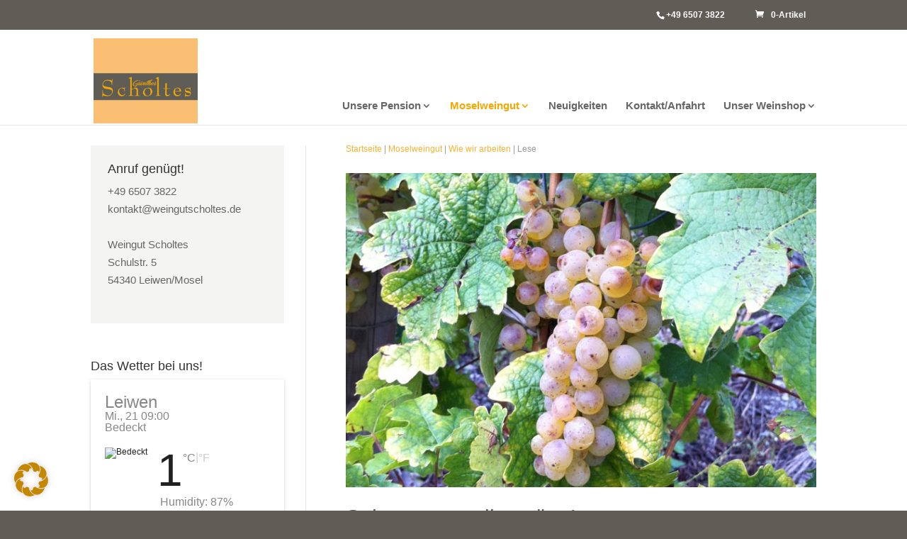

--- FILE ---
content_type: text/css
request_url: https://www.weingutscholtes.de/wp-content/themes/Divi-Child/style.css?ver=11
body_size: 2389
content:
/*
 * Theme Name:     Divi Child
 * Theme URI:      
 * Description:    Child theme for divi theme. 
 * Author:         Renate Hermanns
 * Author URI:     http://www.css-manufaktur.de
 * Template:       Divi
 * Version:        1.0
 * Text Domain:    Divi-Child
 */
 
@font-face {
	font-family: 'et-line';
	src:url('fonts/et-line.eot');
	src:url('fonts/et-line.eot?#iefix') format('embedded-opentype'),
		url('fonts/et-line.woff') format('woff'),
		url('fonts/et-line.ttf') format('truetype'),
		url('fonts/et-line.svg#et-line') format('svg');
	font-weight: normal;
	font-style: normal;
} 
h1, h2 {color: #605D56;}

/* Header */

body #logo {
	max-height: 90%;
	margin-top: 10px;
}
.et_header_style_left #et-top-navigation, .et_header_style_split #et-top-navigation, 
.et_header_style_left .et-fixed-header #et-top-navigation, .et_header_style_split .et-fixed-header #et-top-navigation {
	padding: 60px 0 0 !important;
}

.et_header_style_left #et-top-navigation nav > ul > li > a, .et_header_style_split #et-top-navigation nav > ul > li > a, 
.et_header_style_left .et-fixed-header #et-top-navigation nav > ul > li > a, .et_header_style_split .et-fixed-header #et-top-navigation nav > ul > li > a {
    padding-bottom: 20px !important;
}

#top-menu .menu-item-has-children > a:first-child, #et-secondary-nav .menu-item-has-children > a:first-child {
    padding-right: 15px;
}



/* Sonstige */
.et_pb_container{
    min-height:200px !important;
}

#footer-info {
    text-indent: -99999px;
}
#breadcrumbs {
    margin: 10px auto 0;
    max-width: 1080px;
    width: 100%;
}


/************************************************************************************
*
* Breadcrumb
*
************************************************************************************/
.bc-wrapper {
	margin-top: 1em;
}
.breadcrumb { 
	width: 100%;
	max-width: 1080px;
    margin: 0 auto;
	padding: 0;
	color:#999;
	font-size:12px;
}
.breadcrumb nav {
	line-height: 1;
}
.breadcrumb a { 
	color:#f8b332;
}
.breadcrumb a:hover, .breadcrumb a:focus { 
	text-decoration:underline;
}

/* CTA-Widget */
#text-2 {
    background: #f4f4f3;
    padding: 24px;
}



/* Responsive Styles */
@media only screen and (min-width: 981px){
	/* fix logo */
	body.home #logo {
		max-height: 128%;
	}
	
	body.home #et-top-navigation{
		padding-left:0px;
	}

    body.home #logo {
        margin-top: 10px !important;
    }
    .et_header_style_left #et-top-navigation nav > ul > li > a, .et_header_style_split #et-top-navigation nav > ul > li > a {
        padding-bottom: 33px;
    }
	.et_header_style_left #et-top-navigation, .et_header_style_split #et-top-navigation, 
	.et_header_style_left .et-fixed-header #et-top-navigation, .et_header_style_split .et-fixed-header #et-top-navigation {
		padding: 100px 0 0 !important;
	}

	/* make Mail and Tel in header float right */
	#et-info {
		float: right;
	}	
	
	 /* Set the slider height */
	 .spezial-slider, .spezial-slider .et_pb_container { 
	 height: 525px !important; 
	 }
	 .spezial-slider, .spezial-slider .et_pb_slide { 
	 max-height: 525px; 
	 }
	 .spezial-slider .et_pb_slide_description { 
	 position: relative; 
	 top: 25%; 
	 padding-top: 0 !important; 
	 padding-bottom:0 !important; 
	 height:auto !important; 
	 }
}

@media screen and (min-width: 981px) and (max-width: 1180px) {
	body #logo {
		max-height: 120px !important;
	}
	body.home #logo {
		max-height: 160px !important;
	}
	.et_header_style_left .logo_container {
		height: 60%;
		position: relative;
		width: 60%;
	}
	#et-top-navigation {
		float: none;
	}
	.et_header_style_left #et-top-navigation, .et_header_style_split #et-top-navigation, 
	.et_header_style_left .et-fixed-header #et-top-navigation, .et_header_style_split .et-fixed-header #et-top-navigation {
		padding: 30px 0 0 !important;
	}
}




/* new Font Icons */
/* Use the following CSS code if you want to use data attributes for inserting your icons */
[data-icon]:before {
	font-family: 'et-line';
	content: attr(data-icon);
	speak: none;
	font-weight: normal;
	font-variant: normal;
	text-transform: none;
	line-height: 1;
	-webkit-font-smoothing: antialiased;
	-moz-osx-font-smoothing: grayscale;
	display:inline-block;
}

/* Use the following CSS code if you want to have a class per icon */
/*
Instead of a list of all class selectors,
you can use the generic selector below, but it's slower:
[class*="icon-"] {
*/
.icon-mobile, .icon-laptop, .icon-desktop, .icon-tablet, .icon-phone, .icon-document, .icon-documents, .icon-search, .icon-clipboard, .icon-newspaper, .icon-notebook, .icon-book-open, .icon-browser, .icon-calendar, .icon-presentation, .icon-picture, .icon-pictures, .icon-video, .icon-camera, .icon-printer, .icon-toolbox, .icon-briefcase, .icon-wallet, .icon-gift, .icon-bargraph, .icon-grid, .icon-expand, .icon-focus, .icon-edit, .icon-adjustments, .icon-ribbon, .icon-hourglass, .icon-lock, .icon-megaphone, .icon-shield, .icon-trophy, .icon-flag, .icon-map, .icon-puzzle, .icon-basket, .icon-envelope, .icon-streetsign, .icon-telescope, .icon-gears, .icon-key, .icon-paperclip, .icon-attachment, .icon-pricetags, .icon-lightbulb, .icon-layers, .icon-pencil, .icon-tools, .icon-tools-2, .icon-scissors, .icon-paintbrush, .icon-magnifying-glass, .icon-circle-compass, .icon-linegraph, .icon-mic, .icon-strategy, .icon-beaker, .icon-caution, .icon-recycle, .icon-anchor, .icon-profile-male, .icon-profile-female, .icon-bike, .icon-wine, .icon-hotairballoon, .icon-globe, .icon-genius, .icon-map-pin, .icon-dial, .icon-chat, .icon-heart, .icon-cloud, .icon-upload, .icon-download, .icon-target, .icon-hazardous, .icon-piechart, .icon-speedometer, .icon-global, .icon-compass, .icon-lifesaver, .icon-clock, .icon-aperture, .icon-quote, .icon-scope, .icon-alarmclock, .icon-refresh, .icon-happy, .icon-sad, .icon-facebook, .icon-twitter, .icon-googleplus, .icon-rss, .icon-tumblr, .icon-linkedin, .icon-dribbble {
	font-family: 'et-line';
	speak: none;
	font-style: normal;
	font-weight: normal;
	font-variant: normal;
	text-transform: none;
	line-height: 1;
	-webkit-font-smoothing: antialiased;
	-moz-osx-font-smoothing: grayscale;
	display:inline-block;
}
.icon-mobile:before {
	content: "\e000";
}
.icon-laptop:before {
	content: "\e001";
}
.icon-desktop:before {
	content: "\e002";
}
.icon-tablet:before {
	content: "\e003";
}
.icon-phone:before {
	content: "\e004";
}
.icon-document:before {
	content: "\e005";
}
.icon-documents:before {
	content: "\e006";
}
.icon-search:before {
	content: "\e007";
}
.icon-clipboard:before {
	content: "\e008";
}
.icon-newspaper:before {
	content: "\e009";
}
.icon-notebook:before {
	content: "\e00a";
}
.icon-book-open:before {
	content: "\e00b";
}
.icon-browser:before {
	content: "\e00c";
}
.icon-calendar:before {
	content: "\e00d";
}
.icon-presentation:before {
	content: "\e00e";
}
.icon-picture:before {
	content: "\e00f";
}
.icon-pictures:before {
	content: "\e010";
}
.icon-video:before {
	content: "\e011";
}
.icon-camera:before {
	content: "\e012";
}
.icon-printer:before {
	content: "\e013";
}
.icon-toolbox:before {
	content: "\e014";
}
.icon-briefcase:before {
	content: "\e015";
}
.icon-wallet:before {
	content: "\e016";
}
.icon-gift:before {
	content: "\e017";
}
.icon-bargraph:before {
	content: "\e018";
}
.icon-grid:before {
	content: "\e019";
}
.icon-expand:before {
	content: "\e01a";
}
.icon-focus:before {
	content: "\e01b";
}
.icon-edit:before {
	content: "\e01c";
}
.icon-adjustments:before {
	content: "\e01d";
}
.icon-ribbon:before {
	content: "\e01e";
}
.icon-hourglass:before {
	content: "\e01f";
}
.icon-lock:before {
	content: "\e020";
}
.icon-megaphone:before {
	content: "\e021";
}
.icon-shield:before {
	content: "\e022";
}
.icon-trophy:before {
	content: "\e023";
}
.icon-flag:before {
	content: "\e024";
}
.icon-map:before {
	content: "\e025";
}
.icon-puzzle:before {
	content: "\e026";
}
.icon-basket:before {
	content: "\e027";
}
.icon-envelope:before {
	content: "\e028";
}
.icon-streetsign:before {
	content: "\e029";
}
.icon-telescope:before {
	content: "\e02a";
}
.icon-gears:before {
	content: "\e02b";
}
.icon-key:before {
	content: "\e02c";
}
.icon-paperclip:before {
	content: "\e02d";
}
.icon-attachment:before {
	content: "\e02e";
}
.icon-pricetags:before {
	content: "\e02f";
}
.icon-lightbulb:before {
	content: "\e030";
}
.icon-layers:before {
	content: "\e031";
}
.icon-pencil:before {
	content: "\e032";
}
.icon-tools:before {
	content: "\e033";
}
.icon-tools-2:before {
	content: "\e034";
}
.icon-scissors:before {
	content: "\e035";
}
.icon-paintbrush:before {
	content: "\e036";
}
.icon-magnifying-glass:before {
	content: "\e037";
}
.icon-circle-compass:before {
	content: "\e038";
}
.icon-linegraph:before {
	content: "\e039";
}
.icon-mic:before {
	content: "\e03a";
}
.icon-strategy:before {
	content: "\e03b";
}
.icon-beaker:before {
	content: "\e03c";
}
.icon-caution:before {
	content: "\e03d";
}
.icon-recycle:before {
	content: "\e03e";
}
.icon-anchor:before {
	content: "\e03f";
}
.icon-profile-male:before {
	content: "\e040";
}
.icon-profile-female:before {
	content: "\e041";
}
.icon-bike:before {
	content: "\e042";
}
.icon-wine:before {
	content: "\e043";
}
.icon-hotairballoon:before {
	content: "\e044";
}
.icon-globe:before {
	content: "\e045";
}
.icon-genius:before {
	content: "\e046";
}
.icon-map-pin:before {
	content: "\e047";
}
.icon-dial:before {
	content: "\e048";
}
.icon-chat:before {
	content: "\e049";
}
.icon-heart:before {
	content: "\e04a";
}
.icon-cloud:before {
	content: "\e04b";
}
.icon-upload:before {
	content: "\e04c";
}
.icon-download:before {
	content: "\e04d";
}
.icon-target:before {
	content: "\e04e";
}
.icon-hazardous:before {
	content: "\e04f";
}
.icon-piechart:before {
	content: "\e050";
}
.icon-speedometer:before {
	content: "\e051";
}
.icon-global:before {
	content: "\e052";
}
.icon-compass:before {
	content: "\e053";
}
.icon-lifesaver:before {
	content: "\e054";
}
.icon-clock:before {
	content: "\e055";
}
.icon-aperture:before {
	content: "\e056";
}
.icon-quote:before {
	content: "\e057";
}
.icon-scope:before {
	content: "\e058";
}
.icon-alarmclock:before {
	content: "\e059";
}
.icon-refresh:before {
	content: "\e05a";
}
.icon-happy:before {
	content: "\e05b";
}
.icon-sad:before {
	content: "\e05c";
}
.icon-facebook:before {
	content: "\e05d";
}
.icon-twitter:before {
	content: "\e05e";
}
.icon-googleplus:before {
	content: "\e05f";
}
.icon-rss:before {
	content: "\e060";
}
.icon-tumblr:before {
	content: "\e061";
}
.icon-linkedin:before {
	content: "\e062";
}
.icon-dribbble:before {
	content: "\e063";
}
